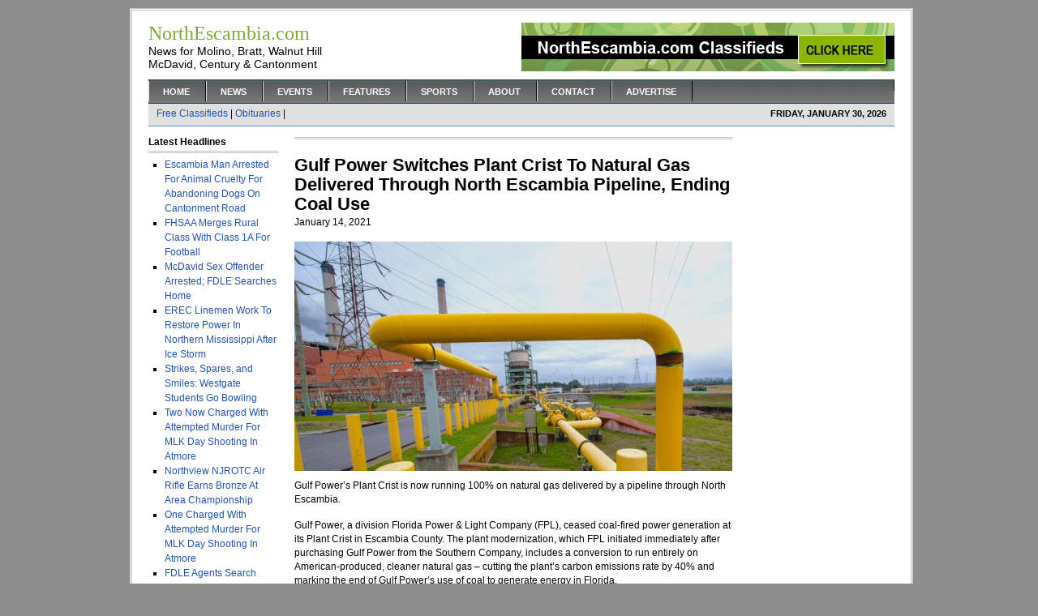

--- FILE ---
content_type: text/html; charset=UTF-8
request_url: http://www.northescambia.com/2021/01/gulf-power-switches-plant-crist-to-natural-gas-delivered-through-north-escambia-pipeline-ending-coal-use
body_size: 11643
content:
<!DOCTYPE html PUBLIC "-//W3C//DTD XHTML 1.0 Transitional//EN" "http://www.w3.org/TR/xhtml1/DTD/xhtml1-transitional.dtd">
<html xmlns="http://www.w3.org/1999/xhtml">
<head profile="http://gmpg.org/xfn/11">
<meta http-equiv="Content-Type" content="text/html; charset=UTF-8" />
<meta name="distribution" content="global" />
<meta name="description" content="Local online newspaper for North Escambia County Florida, Pensacola, Walnut Hill, Bratt, McDavid, Molino, Century, Cantonment, Atmore, Flomaton, News" />
<meta name="robots" content="follow, all" />
<meta property="og:image"  content="http://www.northescambia.com/wp-content/uploads/2020/11/plantcrist11.jpg" />
<meta name="language" content="en, sv" />
<meta http-equiv="X-UA-Compatible" content="IE=EmulateIE7" />
<title>  Gulf Power Switches Plant Crist To Natural Gas Delivered Through North Escambia Pipeline, Ending Coal Use : NorthEscambia.com</title>
<meta name="generator" content="WordPress 2.9.2" />
<!-- leave this for stats please -->

<link rel="Shortcut Icon" href="http://www.northescambia.com/wp-content/themes/northescambia/images/favicon.ico" type="image/x-icon" />
<link rel="alternate" type="application/rss+xml" title="RSS 2.0" href="http://www.northescambia.com/feed" />
<link rel="alternate" type="text/xml" title="RSS .92" href="http://www.northescambia.com/feed/rss" />
<link rel="alternate" type="application/atom+xml" title="Atom 0.3" href="http://www.northescambia.com/feed/atom" />
<link rel="pingback" href="http://www.northescambia.com/xmlrpc.php" />
	<link rel='archives' title='January 2026' href='http://www.northescambia.com/2026/01' />
	<link rel='archives' title='December 2025' href='http://www.northescambia.com/2025/12' />
	<link rel='archives' title='November 2025' href='http://www.northescambia.com/2025/11' />
	<link rel='archives' title='October 2025' href='http://www.northescambia.com/2025/10' />
	<link rel='archives' title='September 2025' href='http://www.northescambia.com/2025/09' />
	<link rel='archives' title='August 2025' href='http://www.northescambia.com/2025/08' />
	<link rel='archives' title='July 2025' href='http://www.northescambia.com/2025/07' />
	<link rel='archives' title='June 2025' href='http://www.northescambia.com/2025/06' />
	<link rel='archives' title='May 2025' href='http://www.northescambia.com/2025/05' />
	<link rel='archives' title='April 2025' href='http://www.northescambia.com/2025/04' />
	<link rel='archives' title='March 2025' href='http://www.northescambia.com/2025/03' />
	<link rel='archives' title='February 2025' href='http://www.northescambia.com/2025/02' />
	<link rel='archives' title='January 2025' href='http://www.northescambia.com/2025/01' />
	<link rel='archives' title='December 2024' href='http://www.northescambia.com/2024/12' />
	<link rel='archives' title='November 2024' href='http://www.northescambia.com/2024/11' />
	<link rel='archives' title='October 2024' href='http://www.northescambia.com/2024/10' />
	<link rel='archives' title='September 2024' href='http://www.northescambia.com/2024/09' />
	<link rel='archives' title='August 2024' href='http://www.northescambia.com/2024/08' />
	<link rel='archives' title='July 2024' href='http://www.northescambia.com/2024/07' />
	<link rel='archives' title='June 2024' href='http://www.northescambia.com/2024/06' />
	<link rel='archives' title='May 2024' href='http://www.northescambia.com/2024/05' />
	<link rel='archives' title='April 2024' href='http://www.northescambia.com/2024/04' />
	<link rel='archives' title='March 2024' href='http://www.northescambia.com/2024/03' />
	<link rel='archives' title='February 2024' href='http://www.northescambia.com/2024/02' />
	<link rel='archives' title='January 2024' href='http://www.northescambia.com/2024/01' />
	<link rel='archives' title='December 2023' href='http://www.northescambia.com/2023/12' />
	<link rel='archives' title='November 2023' href='http://www.northescambia.com/2023/11' />
	<link rel='archives' title='October 2023' href='http://www.northescambia.com/2023/10' />
	<link rel='archives' title='September 2023' href='http://www.northescambia.com/2023/09' />
	<link rel='archives' title='August 2023' href='http://www.northescambia.com/2023/08' />
	<link rel='archives' title='July 2023' href='http://www.northescambia.com/2023/07' />
	<link rel='archives' title='June 2023' href='http://www.northescambia.com/2023/06' />
	<link rel='archives' title='May 2023' href='http://www.northescambia.com/2023/05' />
	<link rel='archives' title='April 2023' href='http://www.northescambia.com/2023/04' />
	<link rel='archives' title='March 2023' href='http://www.northescambia.com/2023/03' />
	<link rel='archives' title='February 2023' href='http://www.northescambia.com/2023/02' />
	<link rel='archives' title='January 2023' href='http://www.northescambia.com/2023/01' />
	<link rel='archives' title='December 2022' href='http://www.northescambia.com/2022/12' />
	<link rel='archives' title='November 2022' href='http://www.northescambia.com/2022/11' />
	<link rel='archives' title='October 2022' href='http://www.northescambia.com/2022/10' />
	<link rel='archives' title='September 2022' href='http://www.northescambia.com/2022/09' />
	<link rel='archives' title='August 2022' href='http://www.northescambia.com/2022/08' />
	<link rel='archives' title='July 2022' href='http://www.northescambia.com/2022/07' />
	<link rel='archives' title='June 2022' href='http://www.northescambia.com/2022/06' />
	<link rel='archives' title='May 2022' href='http://www.northescambia.com/2022/05' />
	<link rel='archives' title='April 2022' href='http://www.northescambia.com/2022/04' />
	<link rel='archives' title='March 2022' href='http://www.northescambia.com/2022/03' />
	<link rel='archives' title='February 2022' href='http://www.northescambia.com/2022/02' />
	<link rel='archives' title='January 2022' href='http://www.northescambia.com/2022/01' />
	<link rel='archives' title='December 2021' href='http://www.northescambia.com/2021/12' />
	<link rel='archives' title='November 2021' href='http://www.northescambia.com/2021/11' />
	<link rel='archives' title='October 2021' href='http://www.northescambia.com/2021/10' />
	<link rel='archives' title='September 2021' href='http://www.northescambia.com/2021/09' />
	<link rel='archives' title='August 2021' href='http://www.northescambia.com/2021/08' />
	<link rel='archives' title='July 2021' href='http://www.northescambia.com/2021/07' />
	<link rel='archives' title='June 2021' href='http://www.northescambia.com/2021/06' />
	<link rel='archives' title='May 2021' href='http://www.northescambia.com/2021/05' />
	<link rel='archives' title='April 2021' href='http://www.northescambia.com/2021/04' />
	<link rel='archives' title='March 2021' href='http://www.northescambia.com/2021/03' />
	<link rel='archives' title='February 2021' href='http://www.northescambia.com/2021/02' />
	<link rel='archives' title='January 2021' href='http://www.northescambia.com/2021/01' />
	<link rel='archives' title='December 2020' href='http://www.northescambia.com/2020/12' />
	<link rel='archives' title='November 2020' href='http://www.northescambia.com/2020/11' />
	<link rel='archives' title='October 2020' href='http://www.northescambia.com/2020/10' />
	<link rel='archives' title='September 2020' href='http://www.northescambia.com/2020/09' />
	<link rel='archives' title='August 2020' href='http://www.northescambia.com/2020/08' />
	<link rel='archives' title='July 2020' href='http://www.northescambia.com/2020/07' />
	<link rel='archives' title='June 2020' href='http://www.northescambia.com/2020/06' />
	<link rel='archives' title='May 2020' href='http://www.northescambia.com/2020/05' />
	<link rel='archives' title='April 2020' href='http://www.northescambia.com/2020/04' />
	<link rel='archives' title='March 2020' href='http://www.northescambia.com/2020/03' />
	<link rel='archives' title='February 2020' href='http://www.northescambia.com/2020/02' />
	<link rel='archives' title='January 2020' href='http://www.northescambia.com/2020/01' />
	<link rel='archives' title='December 2019' href='http://www.northescambia.com/2019/12' />
	<link rel='archives' title='November 2019' href='http://www.northescambia.com/2019/11' />
	<link rel='archives' title='October 2019' href='http://www.northescambia.com/2019/10' />
	<link rel='archives' title='September 2019' href='http://www.northescambia.com/2019/09' />
	<link rel='archives' title='August 2019' href='http://www.northescambia.com/2019/08' />
	<link rel='archives' title='July 2019' href='http://www.northescambia.com/2019/07' />
	<link rel='archives' title='June 2019' href='http://www.northescambia.com/2019/06' />
	<link rel='archives' title='May 2019' href='http://www.northescambia.com/2019/05' />
	<link rel='archives' title='April 2019' href='http://www.northescambia.com/2019/04' />
	<link rel='archives' title='March 2019' href='http://www.northescambia.com/2019/03' />
	<link rel='archives' title='February 2019' href='http://www.northescambia.com/2019/02' />
	<link rel='archives' title='January 2019' href='http://www.northescambia.com/2019/01' />
	<link rel='archives' title='December 2018' href='http://www.northescambia.com/2018/12' />
	<link rel='archives' title='November 2018' href='http://www.northescambia.com/2018/11' />
	<link rel='archives' title='October 2018' href='http://www.northescambia.com/2018/10' />
	<link rel='archives' title='September 2018' href='http://www.northescambia.com/2018/09' />
	<link rel='archives' title='August 2018' href='http://www.northescambia.com/2018/08' />
	<link rel='archives' title='July 2018' href='http://www.northescambia.com/2018/07' />
	<link rel='archives' title='June 2018' href='http://www.northescambia.com/2018/06' />
	<link rel='archives' title='May 2018' href='http://www.northescambia.com/2018/05' />
	<link rel='archives' title='April 2018' href='http://www.northescambia.com/2018/04' />
	<link rel='archives' title='March 2018' href='http://www.northescambia.com/2018/03' />
	<link rel='archives' title='February 2018' href='http://www.northescambia.com/2018/02' />
	<link rel='archives' title='January 2018' href='http://www.northescambia.com/2018/01' />
	<link rel='archives' title='December 2017' href='http://www.northescambia.com/2017/12' />
	<link rel='archives' title='November 2017' href='http://www.northescambia.com/2017/11' />
	<link rel='archives' title='October 2017' href='http://www.northescambia.com/2017/10' />
	<link rel='archives' title='September 2017' href='http://www.northescambia.com/2017/09' />
	<link rel='archives' title='August 2017' href='http://www.northescambia.com/2017/08' />
	<link rel='archives' title='July 2017' href='http://www.northescambia.com/2017/07' />
	<link rel='archives' title='June 2017' href='http://www.northescambia.com/2017/06' />
	<link rel='archives' title='May 2017' href='http://www.northescambia.com/2017/05' />
	<link rel='archives' title='April 2017' href='http://www.northescambia.com/2017/04' />
	<link rel='archives' title='March 2017' href='http://www.northescambia.com/2017/03' />
	<link rel='archives' title='February 2017' href='http://www.northescambia.com/2017/02' />
	<link rel='archives' title='January 2017' href='http://www.northescambia.com/2017/01' />
	<link rel='archives' title='December 2016' href='http://www.northescambia.com/2016/12' />
	<link rel='archives' title='November 2016' href='http://www.northescambia.com/2016/11' />
	<link rel='archives' title='October 2016' href='http://www.northescambia.com/2016/10' />
	<link rel='archives' title='September 2016' href='http://www.northescambia.com/2016/09' />
	<link rel='archives' title='August 2016' href='http://www.northescambia.com/2016/08' />
	<link rel='archives' title='July 2016' href='http://www.northescambia.com/2016/07' />
	<link rel='archives' title='June 2016' href='http://www.northescambia.com/2016/06' />
	<link rel='archives' title='May 2016' href='http://www.northescambia.com/2016/05' />
	<link rel='archives' title='April 2016' href='http://www.northescambia.com/2016/04' />
	<link rel='archives' title='March 2016' href='http://www.northescambia.com/2016/03' />
	<link rel='archives' title='February 2016' href='http://www.northescambia.com/2016/02' />
	<link rel='archives' title='January 2016' href='http://www.northescambia.com/2016/01' />
	<link rel='archives' title='December 2015' href='http://www.northescambia.com/2015/12' />
	<link rel='archives' title='November 2015' href='http://www.northescambia.com/2015/11' />
	<link rel='archives' title='October 2015' href='http://www.northescambia.com/2015/10' />
	<link rel='archives' title='September 2015' href='http://www.northescambia.com/2015/09' />
	<link rel='archives' title='August 2015' href='http://www.northescambia.com/2015/08' />
	<link rel='archives' title='July 2015' href='http://www.northescambia.com/2015/07' />
	<link rel='archives' title='June 2015' href='http://www.northescambia.com/2015/06' />
	<link rel='archives' title='May 2015' href='http://www.northescambia.com/2015/05' />
	<link rel='archives' title='April 2015' href='http://www.northescambia.com/2015/04' />
	<link rel='archives' title='March 2015' href='http://www.northescambia.com/2015/03' />
	<link rel='archives' title='February 2015' href='http://www.northescambia.com/2015/02' />
	<link rel='archives' title='January 2015' href='http://www.northescambia.com/2015/01' />
	<link rel='archives' title='December 2014' href='http://www.northescambia.com/2014/12' />
	<link rel='archives' title='November 2014' href='http://www.northescambia.com/2014/11' />
	<link rel='archives' title='October 2014' href='http://www.northescambia.com/2014/10' />
	<link rel='archives' title='September 2014' href='http://www.northescambia.com/2014/09' />
	<link rel='archives' title='August 2014' href='http://www.northescambia.com/2014/08' />
	<link rel='archives' title='July 2014' href='http://www.northescambia.com/2014/07' />
	<link rel='archives' title='June 2014' href='http://www.northescambia.com/2014/06' />
	<link rel='archives' title='May 2014' href='http://www.northescambia.com/2014/05' />
	<link rel='archives' title='April 2014' href='http://www.northescambia.com/2014/04' />
	<link rel='archives' title='March 2014' href='http://www.northescambia.com/2014/03' />
	<link rel='archives' title='February 2014' href='http://www.northescambia.com/2014/02' />
	<link rel='archives' title='January 2014' href='http://www.northescambia.com/2014/01' />
	<link rel='archives' title='December 2013' href='http://www.northescambia.com/2013/12' />
	<link rel='archives' title='November 2013' href='http://www.northescambia.com/2013/11' />
	<link rel='archives' title='October 2013' href='http://www.northescambia.com/2013/10' />
	<link rel='archives' title='September 2013' href='http://www.northescambia.com/2013/09' />
	<link rel='archives' title='August 2013' href='http://www.northescambia.com/2013/08' />
	<link rel='archives' title='July 2013' href='http://www.northescambia.com/2013/07' />
	<link rel='archives' title='June 2013' href='http://www.northescambia.com/2013/06' />
	<link rel='archives' title='May 2013' href='http://www.northescambia.com/2013/05' />
	<link rel='archives' title='April 2013' href='http://www.northescambia.com/2013/04' />
	<link rel='archives' title='March 2013' href='http://www.northescambia.com/2013/03' />
	<link rel='archives' title='February 2013' href='http://www.northescambia.com/2013/02' />
	<link rel='archives' title='January 2013' href='http://www.northescambia.com/2013/01' />
	<link rel='archives' title='December 2012' href='http://www.northescambia.com/2012/12' />
	<link rel='archives' title='November 2012' href='http://www.northescambia.com/2012/11' />
	<link rel='archives' title='October 2012' href='http://www.northescambia.com/2012/10' />
	<link rel='archives' title='September 2012' href='http://www.northescambia.com/2012/09' />
	<link rel='archives' title='August 2012' href='http://www.northescambia.com/2012/08' />
	<link rel='archives' title='July 2012' href='http://www.northescambia.com/2012/07' />
	<link rel='archives' title='June 2012' href='http://www.northescambia.com/2012/06' />
	<link rel='archives' title='May 2012' href='http://www.northescambia.com/2012/05' />
	<link rel='archives' title='April 2012' href='http://www.northescambia.com/2012/04' />
	<link rel='archives' title='March 2012' href='http://www.northescambia.com/2012/03' />
	<link rel='archives' title='February 2012' href='http://www.northescambia.com/2012/02' />
	<link rel='archives' title='January 2012' href='http://www.northescambia.com/2012/01' />
	<link rel='archives' title='December 2011' href='http://www.northescambia.com/2011/12' />
	<link rel='archives' title='November 2011' href='http://www.northescambia.com/2011/11' />
	<link rel='archives' title='October 2011' href='http://www.northescambia.com/2011/10' />
	<link rel='archives' title='September 2011' href='http://www.northescambia.com/2011/09' />
	<link rel='archives' title='August 2011' href='http://www.northescambia.com/2011/08' />
	<link rel='archives' title='July 2011' href='http://www.northescambia.com/2011/07' />
	<link rel='archives' title='June 2011' href='http://www.northescambia.com/2011/06' />
	<link rel='archives' title='May 2011' href='http://www.northescambia.com/2011/05' />
	<link rel='archives' title='April 2011' href='http://www.northescambia.com/2011/04' />
	<link rel='archives' title='March 2011' href='http://www.northescambia.com/2011/03' />
	<link rel='archives' title='February 2011' href='http://www.northescambia.com/2011/02' />
	<link rel='archives' title='January 2011' href='http://www.northescambia.com/2011/01' />
	<link rel='archives' title='December 2010' href='http://www.northescambia.com/2010/12' />
	<link rel='archives' title='November 2010' href='http://www.northescambia.com/2010/11' />
	<link rel='archives' title='October 2010' href='http://www.northescambia.com/2010/10' />
	<link rel='archives' title='September 2010' href='http://www.northescambia.com/2010/09' />
	<link rel='archives' title='August 2010' href='http://www.northescambia.com/2010/08' />
	<link rel='archives' title='July 2010' href='http://www.northescambia.com/2010/07' />
	<link rel='archives' title='June 2010' href='http://www.northescambia.com/2010/06' />
	<link rel='archives' title='May 2010' href='http://www.northescambia.com/2010/05' />
	<link rel='archives' title='April 2010' href='http://www.northescambia.com/2010/04' />
	<link rel='archives' title='March 2010' href='http://www.northescambia.com/2010/03' />
	<link rel='archives' title='February 2010' href='http://www.northescambia.com/2010/02' />
	<link rel='archives' title='January 2010' href='http://www.northescambia.com/2010/01' />
	<link rel='archives' title='December 2009' href='http://www.northescambia.com/2009/12' />
	<link rel='archives' title='November 2009' href='http://www.northescambia.com/2009/11' />
	<link rel='archives' title='October 2009' href='http://www.northescambia.com/2009/10' />
	<link rel='archives' title='September 2009' href='http://www.northescambia.com/2009/09' />
	<link rel='archives' title='August 2009' href='http://www.northescambia.com/2009/08' />
	<link rel='archives' title='July 2009' href='http://www.northescambia.com/2009/07' />
	<link rel='archives' title='June 2009' href='http://www.northescambia.com/2009/06' />
	<link rel='archives' title='May 2009' href='http://www.northescambia.com/2009/05' />
	<link rel='archives' title='April 2009' href='http://www.northescambia.com/2009/04' />
	<link rel='archives' title='March 2009' href='http://www.northescambia.com/2009/03' />
	<link rel='archives' title='February 2009' href='http://www.northescambia.com/2009/02' />
	<link rel='archives' title='January 2009' href='http://www.northescambia.com/2009/01' />
	<link rel='archives' title='December 2008' href='http://www.northescambia.com/2008/12' />
	<link rel='archives' title='November 2008' href='http://www.northescambia.com/2008/11' />
	<link rel='archives' title='October 2008' href='http://www.northescambia.com/2008/10' />
	<link rel='archives' title='September 2008' href='http://www.northescambia.com/2008/09' />
	<link rel='archives' title='August 2008' href='http://www.northescambia.com/2008/08' />
	<link rel='archives' title='July 2008' href='http://www.northescambia.com/2008/07' />
	<link rel='archives' title='June 2008' href='http://www.northescambia.com/2008/06' />
	<link rel='archives' title='May 2008' href='http://www.northescambia.com/2008/05' />
	<link rel='archives' title='April 2008' href='http://www.northescambia.com/2008/04' />
	<link rel='archives' title='March 2008' href='http://www.northescambia.com/2008/03' />
	<link rel='archives' title='February 2008' href='http://www.northescambia.com/2008/02' />
	<link rel='archives' title='January 2008' href='http://www.northescambia.com/2008/01' />
	<link rel='archives' title='December 2007' href='http://www.northescambia.com/2007/12' />
	<link rel='archives' title='November 2007' href='http://www.northescambia.com/2007/11' />
	<link rel='archives' title='August 18' href='http://www.northescambia.com/18/08' />
	<link rel='archives' title='April 18' href='http://www.northescambia.com/18/04' />
<link rel="alternate" type="application/rss+xml" title="NorthEscambia.com &raquo; Gulf Power Switches Plant Crist To Natural Gas Delivered Through North Escambia Pipeline, Ending Coal Use Comments Feed" href="http://www.northescambia.com/2021/01/gulf-power-switches-plant-crist-to-natural-gas-delivered-through-north-escambia-pipeline-ending-coal-use/feed" />
<link rel="EditURI" type="application/rsd+xml" title="RSD" href="http://www.northescambia.com/xmlrpc.php?rsd" />
<link rel="wlwmanifest" type="application/wlwmanifest+xml" href="http://www.northescambia.com/wp-includes/wlwmanifest.xml" /> 
<link rel='index' title='NorthEscambia.com' href='http://www.northescambia.com' />
<link rel='start' title='Hundreds Attend Bratt  Fall Carnival' href='http://www.northescambia.com/2007/11/news-headline-here' />
<link rel='prev' title='Sunny, About 60 For Thursday Afternoon' href='http://www.northescambia.com/2021/01/sunny-about-60-for-thursday-afternoon' />
<link rel='next' title='Escambia County, State Graduation Rates Move Upward' href='http://www.northescambia.com/2021/01/escambia-county-state-graduation-rates-move-upward' />
<meta name="generator" content="WordPress 2.9.2" />
<link rel='canonical' href='http://www.northescambia.com/2021/01/gulf-power-switches-plant-crist-to-natural-gas-delivered-through-north-escambia-pipeline-ending-coal-use' />
<style type="text/css">.g2_column {width: 738px;margin: 0px 1px 0px 12px;}</style>
<script language="javascript" type="text/javascript" src="http://www.northescambia.com/wp-content/plugins/wpg2/js/dtree.js"></script>
<link rel="stylesheet" type="text/css" href="http://www.northescambia.com/gallery2/main.php?g2_view=imageframe.CSS&amp;g2_frames=None"/>
<link rel="stylesheet" type="text/css" media="screen" href="http://www.northescambia.com/wp-content/themes/northescambia/wpg2.css"/>
<style type="text/css" media="screen">
<!-- @import url( http://www.northescambia.com/wp-content/themes/northescambia/style.css ); -->
</style>
</head>

<body>


<div id="wrap">

<div id="header">

        <div class="headerleft">
                <h1><a href="http://www.northescambia.com/"><h7>NorthEscambia.com</a></h1>
News for Molino, Bratt, Walnut Hill <BR>McDavid, Century & Cantonment
        </div>
	
	<div class="headerright">
		<img style="vertical-align:top" src="http://www.northescambia.com/wp-content/themes/northescambia/images/130x60.jpg">&nbsp;&nbsp;&nbsp;<a href="http://www.northescambia.com/?page_id=2474"><img style="vertical-align:middle" src="http://www.northescambia.com/wp-content/uploads/2009/12/classfront.jpg" border="0"></A>
	</div>

</div>

<div id="navbar">

	<div id="navbarleft">
		<ul>
			<li><a href="http://www.northescambia.com">Home</a></li>
			<li class="page_item page-item-357"><a href="http://www.northescambia.com/page_blog-php-2" title="News">News</a></li>
<li class="page_item page-item-1017"><a href="http://www.northescambia.com/events" title="Events">Events</a></li>
<li class="page_item page-item-355"><a href="http://www.northescambia.com/page_blog-php-3" title="Features">Features</a></li>
<li class="page_item page-item-240"><a href="http://www.northescambia.com/page_blog-php" title="Sports">Sports</a></li>
<li class="page_item page-item-2"><a href="http://www.northescambia.com/about" title="About">About</a></li>
<li class="page_item page-item-358"><a href="http://www.northescambia.com/page_blog-php-4" title="Contact">Contact</a></li>
<li class="page_item page-item-197"><a href="http://www.northescambia.com/advertise" title="Advertise">Advertise</a></li>
		</ul>
	</div>
	
	<div id="navbarright">
	</div>
	
</div>

<div id="subnav">

	<div id="subnavleft">
<a href="http://www.northescambia.com/?page_id=2474">Free Classifieds</A>&nbsp;|&nbsp;<a href="http://www.northescambia.com/?page_id=9086">Obituaries</A> |
	</div>
	<div id="subnavright">
		<script src="http://www.northescambia.com/wp-content/themes/northescambia/javascript/date.js" type="text/javascript"></script>
	</div>
</div>

<div id="content">

<!-- begin l_sidebar -->

<div id="l_sidebar">
	
		
	<h2>Latest Headlines</h2>
<!--		<ul>
				<li><a href='http://www.northescambia.com/2026/01/escambia-man-arrested-for-animal-cruelty-for-abandoning-dogs-on-cantonment-road' title='Escambia Man Arrested For Animal Cruelty For Abandoning Dogs On Cantonment Road'>Escambia Man Arrested For Animal Cruelty For Abandoning Dogs On Cantonment Road</a></li>
	<li><a href='http://www.northescambia.com/2026/01/fhsaa-merges-rural-class-and-class-1a-for-football' title='FHSAA Merges Rural Class With Class 1A For Football'>FHSAA Merges Rural Class With Class 1A For Football</a></li>
	<li><a href='http://www.northescambia.com/2026/01/escambia-man-sentenced-on-federal-firearm-charge' title='Escambia Man Sentenced On Federal Firearm Charge'>Escambia Man Sentenced On Federal Firearm Charge</a></li>
	<li><a href='http://www.northescambia.com/2026/01/extreme-cold-warning-for-the-weekend' title='Extreme Cold Warning For The Weekend'>Extreme Cold Warning For The Weekend</a></li>
	<li><a href='http://www.northescambia.com/2026/01/manny-diaz-jr-confirmed-as-uwf-president' title='Manny Diaz Jr. Confirmed As UWF President'>Manny Diaz Jr. Confirmed As UWF President</a></li>
	<li><a href='http://www.northescambia.com/2026/01/tate-high-ffas-maegan-coleman-places-first-in-district-public-speaking' title='Tate High FFA&#8217;s Maegan Coleman Places First In District Public Speaking'>Tate High FFA&#8217;s Maegan Coleman Places First In District Public Speaking</a></li>
	<li><a href='http://www.northescambia.com/2026/01/northview-baseball-to-hold-garnet-vs-gold-intrasquad-game-today' title='Northview Baseball To Hold Garnet Vs. Gold Intrasquad Game Today'>Northview Baseball To Hold Garnet Vs. Gold Intrasquad Game Today</a></li>
	<li><a href='http://www.northescambia.com/2026/01/extension-service-free-gardening-class-at-the-molino-library' title='Extension Service Free Gardening Class At The Molino Library'>Extension Service Free Gardening Class At The Molino Library</a></li>
	<li><a href='http://www.northescambia.com/2026/01/mcdavid-sex-offender-arrested-fdle-searches-home' title='McDavid Sex Offender Arrested; FDLE Searches Home'>McDavid Sex Offender Arrested; FDLE Searches Home</a></li>
	<li><a href='http://www.northescambia.com/2026/01/erec-linemen-work-to-restore-power-in-northern-mississippi-after-ice-storm' title='EREC Linemen Work To Restore Power In Northern Mississippi After Ice Storm'>EREC Linemen Work To Restore Power In Northern Mississippi After Ice Storm</a></li>
		</ul>
-->

<ul>
<li><a href="http://www.northescambia.com/2026/01/escambia-man-arrested-for-animal-cruelty-for-abandoning-dogs-on-cantonment-road" rel="bookmark">Escambia Man Arrested For Animal Cruelty For Abandoning Dogs On Cantonment Road</a>
                        <li><a href="http://www.northescambia.com/2026/01/fhsaa-merges-rural-class-and-class-1a-for-football" rel="bookmark">FHSAA Merges Rural Class With Class 1A For Football</a>
                        <li><a href="http://www.northescambia.com/2026/01/mcdavid-sex-offender-arrested-fdle-searches-home" rel="bookmark">McDavid Sex Offender Arrested; FDLE Searches Home</a>
                        <li><a href="http://www.northescambia.com/2026/01/erec-linemen-work-to-restore-power-in-northern-mississippi-after-ice-storm" rel="bookmark">EREC Linemen Work To Restore Power In Northern Mississippi After Ice Storm</a>
                        <li><a href="http://www.northescambia.com/2026/01/strikes-spares-and-smiles-westgate-students-go-bowling" rel="bookmark">Strikes, Spares, and Smiles: Westgate Students Go Bowling</a>
                        <li><a href="http://www.northescambia.com/2026/01/two-now-charged-with-attempted-murder-for-mlk-day-shooting-in-atmore" rel="bookmark">Two Now Charged With Attempted Murder For MLK Day Shooting In Atmore</a>
                        <li><a href="http://www.northescambia.com/2026/01/northview-njrotc-air-rifle-earns-bronze-at-area-championship" rel="bookmark">Northview NJROTC Air Rifle Earns Bronze At Area Championship</a>
                        <li><a href="http://www.northescambia.com/2026/01/one-charged-with-attempted-murder-for-mlk-day-shooting-in-atmore" rel="bookmark">One Charged With Attempted Murder For MLK Day Shooting In Atmore</a>
                        <li><a href="http://www.northescambia.com/2026/01/fdle-agents-search-mcdavid-home" rel="bookmark">FDLE Agents Search McDavid Home</a>
                        <li><a href="http://www.northescambia.com/2026/01/six-months-later-walnut-hill-post-office-remains-closed-over-issues-with-usps" rel="bookmark">Six Months Later, Walnut Hill Post Office Remains Closed Over Issues With USPS</a>
                        </ul>

<img src="http://www.northescambia.com/wp-content/uploads/2009/07/thispot.jpg"><BR><BR>
<img src="http://www.northescambia.com/wp-content/uploads/2009/07/thispot.jpg"><BR><BR>
<img src="http://www.northescambia.com/wp-content/uploads/2009/07/thispot.jpg"><BR><BR>

	
<!--	<h2>Sections</h2>
		<ul>
				<li class="cat-item cat-item-35"><a href="http://www.northescambia.com/category/archive" title="View all posts filed under Archive">Archive</a>
</li>
	<li class="cat-item cat-item-36"><a href="http://www.northescambia.com/category/blog" title="View all posts filed under Blog">Blog</a>
</li>
	<li class="cat-item cat-item-24"><a href="http://www.northescambia.com/category/business" title="View all posts filed under Business">Business</a>
</li>
	<li class="cat-item cat-item-37"><a href="http://www.northescambia.com/category/education" title="View all posts filed under Education">Education</a>
</li>
	<li class="cat-item cat-item-43"><a href="http://www.northescambia.com/category/events" title="View all posts filed under Events">Events</a>
</li>
	<li class="cat-item cat-item-53"><a href="http://www.northescambia.com/category/expiring" title="View all posts filed under Expiring">Expiring</a>
</li>
	<li class="cat-item cat-item-23"><a href="http://www.northescambia.com/category/faith" title="View all posts filed under Faith">Faith</a>
</li>
	<li class="cat-item cat-item-39"><a href="http://www.northescambia.com/category/feature-top-story" title="View all posts filed under FEATURE TOP STORY">FEATURE TOP STORY</a>
</li>
	<li class="cat-item cat-item-38"><a href="http://www.northescambia.com/category/features" title="View all posts filed under Features">Features</a>
</li>
	<li class="cat-item cat-item-40"><a href="http://www.northescambia.com/category/middle-feature" title="View all posts filed under FRONT FEATURE">FRONT FEATURE</a>
</li>
	<li class="cat-item cat-item-45"><a href="http://www.northescambia.com/category/front-top" title="View all posts filed under FRONT TOP">FRONT TOP</a>
</li>
	<li class="cat-item cat-item-1"><a href="http://www.northescambia.com/category/general" title="View all posts filed under General">General</a>
</li>
	<li class="cat-item cat-item-34"><a href="http://www.northescambia.com/category/second-story" title="View all posts filed under MORE TOP STORIES">MORE TOP STORIES</a>
</li>
	<li class="cat-item cat-item-9"><a href="http://www.northescambia.com/category/news" title="View all posts filed under News">News</a>
</li>
	<li class="cat-item cat-item-51"><a href="http://www.northescambia.com/category/obituaries" title="View all posts filed under Obituaries">Obituaries</a>
</li>
	<li class="cat-item cat-item-52"><a href="http://www.northescambia.com/category/obituaries-archived" title="View all posts filed under Obituaries &#8211; Archived">Obituaries &#8211; Archived</a>
</li>
	<li class="cat-item cat-item-41"><a href="http://www.northescambia.com/category/pre-write" title="View all posts filed under PRE-WRITE">PRE-WRITE</a>
</li>
	<li class="cat-item cat-item-29"><a href="http://www.northescambia.com/category/sports" title="View all posts filed under Sports">Sports</a>
</li>
	<li class="cat-item cat-item-46"><a href="http://www.northescambia.com/category/top-sports" title="View all posts filed under TOP sports">TOP sports</a>
</li>
	<li class="cat-item cat-item-33"><a href="http://www.northescambia.com/category/top-story" title="View all posts filed under TOP STORIES">TOP STORIES</a>
</li>
	<li class="cat-item cat-item-44"><a href="http://www.northescambia.com/category/video-pages" title="View all posts filed under Video Pages">Video Pages</a>
</li>
		</ul>
	
	<h2>Archives</h2>
		<ul>
				<li><a href='http://www.northescambia.com/2026/01' title='January 2026'>January 2026</a></li>
	<li><a href='http://www.northescambia.com/2025/12' title='December 2025'>December 2025</a></li>
	<li><a href='http://www.northescambia.com/2025/11' title='November 2025'>November 2025</a></li>
	<li><a href='http://www.northescambia.com/2025/10' title='October 2025'>October 2025</a></li>
	<li><a href='http://www.northescambia.com/2025/09' title='September 2025'>September 2025</a></li>
	<li><a href='http://www.northescambia.com/2025/08' title='August 2025'>August 2025</a></li>
	<li><a href='http://www.northescambia.com/2025/07' title='July 2025'>July 2025</a></li>
	<li><a href='http://www.northescambia.com/2025/06' title='June 2025'>June 2025</a></li>
	<li><a href='http://www.northescambia.com/2025/05' title='May 2025'>May 2025</a></li>
	<li><a href='http://www.northescambia.com/2025/04' title='April 2025'>April 2025</a></li>
	<li><a href='http://www.northescambia.com/2025/03' title='March 2025'>March 2025</a></li>
	<li><a href='http://www.northescambia.com/2025/02' title='February 2025'>February 2025</a></li>
	<li><a href='http://www.northescambia.com/2025/01' title='January 2025'>January 2025</a></li>
	<li><a href='http://www.northescambia.com/2024/12' title='December 2024'>December 2024</a></li>
	<li><a href='http://www.northescambia.com/2024/11' title='November 2024'>November 2024</a></li>
	<li><a href='http://www.northescambia.com/2024/10' title='October 2024'>October 2024</a></li>
	<li><a href='http://www.northescambia.com/2024/09' title='September 2024'>September 2024</a></li>
	<li><a href='http://www.northescambia.com/2024/08' title='August 2024'>August 2024</a></li>
	<li><a href='http://www.northescambia.com/2024/07' title='July 2024'>July 2024</a></li>
	<li><a href='http://www.northescambia.com/2024/06' title='June 2024'>June 2024</a></li>
	<li><a href='http://www.northescambia.com/2024/05' title='May 2024'>May 2024</a></li>
	<li><a href='http://www.northescambia.com/2024/04' title='April 2024'>April 2024</a></li>
	<li><a href='http://www.northescambia.com/2024/03' title='March 2024'>March 2024</a></li>
	<li><a href='http://www.northescambia.com/2024/02' title='February 2024'>February 2024</a></li>
	<li><a href='http://www.northescambia.com/2024/01' title='January 2024'>January 2024</a></li>
	<li><a href='http://www.northescambia.com/2023/12' title='December 2023'>December 2023</a></li>
	<li><a href='http://www.northescambia.com/2023/11' title='November 2023'>November 2023</a></li>
	<li><a href='http://www.northescambia.com/2023/10' title='October 2023'>October 2023</a></li>
	<li><a href='http://www.northescambia.com/2023/09' title='September 2023'>September 2023</a></li>
	<li><a href='http://www.northescambia.com/2023/08' title='August 2023'>August 2023</a></li>
	<li><a href='http://www.northescambia.com/2023/07' title='July 2023'>July 2023</a></li>
	<li><a href='http://www.northescambia.com/2023/06' title='June 2023'>June 2023</a></li>
	<li><a href='http://www.northescambia.com/2023/05' title='May 2023'>May 2023</a></li>
	<li><a href='http://www.northescambia.com/2023/04' title='April 2023'>April 2023</a></li>
	<li><a href='http://www.northescambia.com/2023/03' title='March 2023'>March 2023</a></li>
	<li><a href='http://www.northescambia.com/2023/02' title='February 2023'>February 2023</a></li>
	<li><a href='http://www.northescambia.com/2023/01' title='January 2023'>January 2023</a></li>
	<li><a href='http://www.northescambia.com/2022/12' title='December 2022'>December 2022</a></li>
	<li><a href='http://www.northescambia.com/2022/11' title='November 2022'>November 2022</a></li>
	<li><a href='http://www.northescambia.com/2022/10' title='October 2022'>October 2022</a></li>
	<li><a href='http://www.northescambia.com/2022/09' title='September 2022'>September 2022</a></li>
	<li><a href='http://www.northescambia.com/2022/08' title='August 2022'>August 2022</a></li>
	<li><a href='http://www.northescambia.com/2022/07' title='July 2022'>July 2022</a></li>
	<li><a href='http://www.northescambia.com/2022/06' title='June 2022'>June 2022</a></li>
	<li><a href='http://www.northescambia.com/2022/05' title='May 2022'>May 2022</a></li>
	<li><a href='http://www.northescambia.com/2022/04' title='April 2022'>April 2022</a></li>
	<li><a href='http://www.northescambia.com/2022/03' title='March 2022'>March 2022</a></li>
	<li><a href='http://www.northescambia.com/2022/02' title='February 2022'>February 2022</a></li>
	<li><a href='http://www.northescambia.com/2022/01' title='January 2022'>January 2022</a></li>
	<li><a href='http://www.northescambia.com/2021/12' title='December 2021'>December 2021</a></li>
	<li><a href='http://www.northescambia.com/2021/11' title='November 2021'>November 2021</a></li>
	<li><a href='http://www.northescambia.com/2021/10' title='October 2021'>October 2021</a></li>
	<li><a href='http://www.northescambia.com/2021/09' title='September 2021'>September 2021</a></li>
	<li><a href='http://www.northescambia.com/2021/08' title='August 2021'>August 2021</a></li>
	<li><a href='http://www.northescambia.com/2021/07' title='July 2021'>July 2021</a></li>
	<li><a href='http://www.northescambia.com/2021/06' title='June 2021'>June 2021</a></li>
	<li><a href='http://www.northescambia.com/2021/05' title='May 2021'>May 2021</a></li>
	<li><a href='http://www.northescambia.com/2021/04' title='April 2021'>April 2021</a></li>
	<li><a href='http://www.northescambia.com/2021/03' title='March 2021'>March 2021</a></li>
	<li><a href='http://www.northescambia.com/2021/02' title='February 2021'>February 2021</a></li>
	<li><a href='http://www.northescambia.com/2021/01' title='January 2021'>January 2021</a></li>
	<li><a href='http://www.northescambia.com/2020/12' title='December 2020'>December 2020</a></li>
	<li><a href='http://www.northescambia.com/2020/11' title='November 2020'>November 2020</a></li>
	<li><a href='http://www.northescambia.com/2020/10' title='October 2020'>October 2020</a></li>
	<li><a href='http://www.northescambia.com/2020/09' title='September 2020'>September 2020</a></li>
	<li><a href='http://www.northescambia.com/2020/08' title='August 2020'>August 2020</a></li>
	<li><a href='http://www.northescambia.com/2020/07' title='July 2020'>July 2020</a></li>
	<li><a href='http://www.northescambia.com/2020/06' title='June 2020'>June 2020</a></li>
	<li><a href='http://www.northescambia.com/2020/05' title='May 2020'>May 2020</a></li>
	<li><a href='http://www.northescambia.com/2020/04' title='April 2020'>April 2020</a></li>
	<li><a href='http://www.northescambia.com/2020/03' title='March 2020'>March 2020</a></li>
	<li><a href='http://www.northescambia.com/2020/02' title='February 2020'>February 2020</a></li>
	<li><a href='http://www.northescambia.com/2020/01' title='January 2020'>January 2020</a></li>
	<li><a href='http://www.northescambia.com/2019/12' title='December 2019'>December 2019</a></li>
	<li><a href='http://www.northescambia.com/2019/11' title='November 2019'>November 2019</a></li>
	<li><a href='http://www.northescambia.com/2019/10' title='October 2019'>October 2019</a></li>
	<li><a href='http://www.northescambia.com/2019/09' title='September 2019'>September 2019</a></li>
	<li><a href='http://www.northescambia.com/2019/08' title='August 2019'>August 2019</a></li>
	<li><a href='http://www.northescambia.com/2019/07' title='July 2019'>July 2019</a></li>
	<li><a href='http://www.northescambia.com/2019/06' title='June 2019'>June 2019</a></li>
	<li><a href='http://www.northescambia.com/2019/05' title='May 2019'>May 2019</a></li>
	<li><a href='http://www.northescambia.com/2019/04' title='April 2019'>April 2019</a></li>
	<li><a href='http://www.northescambia.com/2019/03' title='March 2019'>March 2019</a></li>
	<li><a href='http://www.northescambia.com/2019/02' title='February 2019'>February 2019</a></li>
	<li><a href='http://www.northescambia.com/2019/01' title='January 2019'>January 2019</a></li>
	<li><a href='http://www.northescambia.com/2018/12' title='December 2018'>December 2018</a></li>
	<li><a href='http://www.northescambia.com/2018/11' title='November 2018'>November 2018</a></li>
	<li><a href='http://www.northescambia.com/2018/10' title='October 2018'>October 2018</a></li>
	<li><a href='http://www.northescambia.com/2018/09' title='September 2018'>September 2018</a></li>
	<li><a href='http://www.northescambia.com/2018/08' title='August 2018'>August 2018</a></li>
	<li><a href='http://www.northescambia.com/2018/07' title='July 2018'>July 2018</a></li>
	<li><a href='http://www.northescambia.com/2018/06' title='June 2018'>June 2018</a></li>
	<li><a href='http://www.northescambia.com/2018/05' title='May 2018'>May 2018</a></li>
	<li><a href='http://www.northescambia.com/2018/04' title='April 2018'>April 2018</a></li>
	<li><a href='http://www.northescambia.com/2018/03' title='March 2018'>March 2018</a></li>
	<li><a href='http://www.northescambia.com/2018/02' title='February 2018'>February 2018</a></li>
	<li><a href='http://www.northescambia.com/2018/01' title='January 2018'>January 2018</a></li>
	<li><a href='http://www.northescambia.com/2017/12' title='December 2017'>December 2017</a></li>
	<li><a href='http://www.northescambia.com/2017/11' title='November 2017'>November 2017</a></li>
	<li><a href='http://www.northescambia.com/2017/10' title='October 2017'>October 2017</a></li>
	<li><a href='http://www.northescambia.com/2017/09' title='September 2017'>September 2017</a></li>
	<li><a href='http://www.northescambia.com/2017/08' title='August 2017'>August 2017</a></li>
	<li><a href='http://www.northescambia.com/2017/07' title='July 2017'>July 2017</a></li>
	<li><a href='http://www.northescambia.com/2017/06' title='June 2017'>June 2017</a></li>
	<li><a href='http://www.northescambia.com/2017/05' title='May 2017'>May 2017</a></li>
	<li><a href='http://www.northescambia.com/2017/04' title='April 2017'>April 2017</a></li>
	<li><a href='http://www.northescambia.com/2017/03' title='March 2017'>March 2017</a></li>
	<li><a href='http://www.northescambia.com/2017/02' title='February 2017'>February 2017</a></li>
	<li><a href='http://www.northescambia.com/2017/01' title='January 2017'>January 2017</a></li>
	<li><a href='http://www.northescambia.com/2016/12' title='December 2016'>December 2016</a></li>
	<li><a href='http://www.northescambia.com/2016/11' title='November 2016'>November 2016</a></li>
	<li><a href='http://www.northescambia.com/2016/10' title='October 2016'>October 2016</a></li>
	<li><a href='http://www.northescambia.com/2016/09' title='September 2016'>September 2016</a></li>
	<li><a href='http://www.northescambia.com/2016/08' title='August 2016'>August 2016</a></li>
	<li><a href='http://www.northescambia.com/2016/07' title='July 2016'>July 2016</a></li>
	<li><a href='http://www.northescambia.com/2016/06' title='June 2016'>June 2016</a></li>
	<li><a href='http://www.northescambia.com/2016/05' title='May 2016'>May 2016</a></li>
	<li><a href='http://www.northescambia.com/2016/04' title='April 2016'>April 2016</a></li>
	<li><a href='http://www.northescambia.com/2016/03' title='March 2016'>March 2016</a></li>
	<li><a href='http://www.northescambia.com/2016/02' title='February 2016'>February 2016</a></li>
	<li><a href='http://www.northescambia.com/2016/01' title='January 2016'>January 2016</a></li>
	<li><a href='http://www.northescambia.com/2015/12' title='December 2015'>December 2015</a></li>
	<li><a href='http://www.northescambia.com/2015/11' title='November 2015'>November 2015</a></li>
	<li><a href='http://www.northescambia.com/2015/10' title='October 2015'>October 2015</a></li>
	<li><a href='http://www.northescambia.com/2015/09' title='September 2015'>September 2015</a></li>
	<li><a href='http://www.northescambia.com/2015/08' title='August 2015'>August 2015</a></li>
	<li><a href='http://www.northescambia.com/2015/07' title='July 2015'>July 2015</a></li>
	<li><a href='http://www.northescambia.com/2015/06' title='June 2015'>June 2015</a></li>
	<li><a href='http://www.northescambia.com/2015/05' title='May 2015'>May 2015</a></li>
	<li><a href='http://www.northescambia.com/2015/04' title='April 2015'>April 2015</a></li>
	<li><a href='http://www.northescambia.com/2015/03' title='March 2015'>March 2015</a></li>
	<li><a href='http://www.northescambia.com/2015/02' title='February 2015'>February 2015</a></li>
	<li><a href='http://www.northescambia.com/2015/01' title='January 2015'>January 2015</a></li>
	<li><a href='http://www.northescambia.com/2014/12' title='December 2014'>December 2014</a></li>
	<li><a href='http://www.northescambia.com/2014/11' title='November 2014'>November 2014</a></li>
	<li><a href='http://www.northescambia.com/2014/10' title='October 2014'>October 2014</a></li>
	<li><a href='http://www.northescambia.com/2014/09' title='September 2014'>September 2014</a></li>
	<li><a href='http://www.northescambia.com/2014/08' title='August 2014'>August 2014</a></li>
	<li><a href='http://www.northescambia.com/2014/07' title='July 2014'>July 2014</a></li>
	<li><a href='http://www.northescambia.com/2014/06' title='June 2014'>June 2014</a></li>
	<li><a href='http://www.northescambia.com/2014/05' title='May 2014'>May 2014</a></li>
	<li><a href='http://www.northescambia.com/2014/04' title='April 2014'>April 2014</a></li>
	<li><a href='http://www.northescambia.com/2014/03' title='March 2014'>March 2014</a></li>
	<li><a href='http://www.northescambia.com/2014/02' title='February 2014'>February 2014</a></li>
	<li><a href='http://www.northescambia.com/2014/01' title='January 2014'>January 2014</a></li>
	<li><a href='http://www.northescambia.com/2013/12' title='December 2013'>December 2013</a></li>
	<li><a href='http://www.northescambia.com/2013/11' title='November 2013'>November 2013</a></li>
	<li><a href='http://www.northescambia.com/2013/10' title='October 2013'>October 2013</a></li>
	<li><a href='http://www.northescambia.com/2013/09' title='September 2013'>September 2013</a></li>
	<li><a href='http://www.northescambia.com/2013/08' title='August 2013'>August 2013</a></li>
	<li><a href='http://www.northescambia.com/2013/07' title='July 2013'>July 2013</a></li>
	<li><a href='http://www.northescambia.com/2013/06' title='June 2013'>June 2013</a></li>
	<li><a href='http://www.northescambia.com/2013/05' title='May 2013'>May 2013</a></li>
	<li><a href='http://www.northescambia.com/2013/04' title='April 2013'>April 2013</a></li>
	<li><a href='http://www.northescambia.com/2013/03' title='March 2013'>March 2013</a></li>
	<li><a href='http://www.northescambia.com/2013/02' title='February 2013'>February 2013</a></li>
	<li><a href='http://www.northescambia.com/2013/01' title='January 2013'>January 2013</a></li>
	<li><a href='http://www.northescambia.com/2012/12' title='December 2012'>December 2012</a></li>
	<li><a href='http://www.northescambia.com/2012/11' title='November 2012'>November 2012</a></li>
	<li><a href='http://www.northescambia.com/2012/10' title='October 2012'>October 2012</a></li>
	<li><a href='http://www.northescambia.com/2012/09' title='September 2012'>September 2012</a></li>
	<li><a href='http://www.northescambia.com/2012/08' title='August 2012'>August 2012</a></li>
	<li><a href='http://www.northescambia.com/2012/07' title='July 2012'>July 2012</a></li>
	<li><a href='http://www.northescambia.com/2012/06' title='June 2012'>June 2012</a></li>
	<li><a href='http://www.northescambia.com/2012/05' title='May 2012'>May 2012</a></li>
	<li><a href='http://www.northescambia.com/2012/04' title='April 2012'>April 2012</a></li>
	<li><a href='http://www.northescambia.com/2012/03' title='March 2012'>March 2012</a></li>
	<li><a href='http://www.northescambia.com/2012/02' title='February 2012'>February 2012</a></li>
	<li><a href='http://www.northescambia.com/2012/01' title='January 2012'>January 2012</a></li>
	<li><a href='http://www.northescambia.com/2011/12' title='December 2011'>December 2011</a></li>
	<li><a href='http://www.northescambia.com/2011/11' title='November 2011'>November 2011</a></li>
	<li><a href='http://www.northescambia.com/2011/10' title='October 2011'>October 2011</a></li>
	<li><a href='http://www.northescambia.com/2011/09' title='September 2011'>September 2011</a></li>
	<li><a href='http://www.northescambia.com/2011/08' title='August 2011'>August 2011</a></li>
	<li><a href='http://www.northescambia.com/2011/07' title='July 2011'>July 2011</a></li>
	<li><a href='http://www.northescambia.com/2011/06' title='June 2011'>June 2011</a></li>
	<li><a href='http://www.northescambia.com/2011/05' title='May 2011'>May 2011</a></li>
	<li><a href='http://www.northescambia.com/2011/04' title='April 2011'>April 2011</a></li>
	<li><a href='http://www.northescambia.com/2011/03' title='March 2011'>March 2011</a></li>
	<li><a href='http://www.northescambia.com/2011/02' title='February 2011'>February 2011</a></li>
	<li><a href='http://www.northescambia.com/2011/01' title='January 2011'>January 2011</a></li>
	<li><a href='http://www.northescambia.com/2010/12' title='December 2010'>December 2010</a></li>
	<li><a href='http://www.northescambia.com/2010/11' title='November 2010'>November 2010</a></li>
	<li><a href='http://www.northescambia.com/2010/10' title='October 2010'>October 2010</a></li>
	<li><a href='http://www.northescambia.com/2010/09' title='September 2010'>September 2010</a></li>
	<li><a href='http://www.northescambia.com/2010/08' title='August 2010'>August 2010</a></li>
	<li><a href='http://www.northescambia.com/2010/07' title='July 2010'>July 2010</a></li>
	<li><a href='http://www.northescambia.com/2010/06' title='June 2010'>June 2010</a></li>
	<li><a href='http://www.northescambia.com/2010/05' title='May 2010'>May 2010</a></li>
	<li><a href='http://www.northescambia.com/2010/04' title='April 2010'>April 2010</a></li>
	<li><a href='http://www.northescambia.com/2010/03' title='March 2010'>March 2010</a></li>
	<li><a href='http://www.northescambia.com/2010/02' title='February 2010'>February 2010</a></li>
	<li><a href='http://www.northescambia.com/2010/01' title='January 2010'>January 2010</a></li>
	<li><a href='http://www.northescambia.com/2009/12' title='December 2009'>December 2009</a></li>
	<li><a href='http://www.northescambia.com/2009/11' title='November 2009'>November 2009</a></li>
	<li><a href='http://www.northescambia.com/2009/10' title='October 2009'>October 2009</a></li>
	<li><a href='http://www.northescambia.com/2009/09' title='September 2009'>September 2009</a></li>
	<li><a href='http://www.northescambia.com/2009/08' title='August 2009'>August 2009</a></li>
	<li><a href='http://www.northescambia.com/2009/07' title='July 2009'>July 2009</a></li>
	<li><a href='http://www.northescambia.com/2009/06' title='June 2009'>June 2009</a></li>
	<li><a href='http://www.northescambia.com/2009/05' title='May 2009'>May 2009</a></li>
	<li><a href='http://www.northescambia.com/2009/04' title='April 2009'>April 2009</a></li>
	<li><a href='http://www.northescambia.com/2009/03' title='March 2009'>March 2009</a></li>
	<li><a href='http://www.northescambia.com/2009/02' title='February 2009'>February 2009</a></li>
	<li><a href='http://www.northescambia.com/2009/01' title='January 2009'>January 2009</a></li>
	<li><a href='http://www.northescambia.com/2008/12' title='December 2008'>December 2008</a></li>
	<li><a href='http://www.northescambia.com/2008/11' title='November 2008'>November 2008</a></li>
	<li><a href='http://www.northescambia.com/2008/10' title='October 2008'>October 2008</a></li>
	<li><a href='http://www.northescambia.com/2008/09' title='September 2008'>September 2008</a></li>
	<li><a href='http://www.northescambia.com/2008/08' title='August 2008'>August 2008</a></li>
	<li><a href='http://www.northescambia.com/2008/07' title='July 2008'>July 2008</a></li>
	<li><a href='http://www.northescambia.com/2008/06' title='June 2008'>June 2008</a></li>
	<li><a href='http://www.northescambia.com/2008/05' title='May 2008'>May 2008</a></li>
	<li><a href='http://www.northescambia.com/2008/04' title='April 2008'>April 2008</a></li>
	<li><a href='http://www.northescambia.com/2008/03' title='March 2008'>March 2008</a></li>
	<li><a href='http://www.northescambia.com/2008/02' title='February 2008'>February 2008</a></li>
	<li><a href='http://www.northescambia.com/2008/01' title='January 2008'>January 2008</a></li>
	<li><a href='http://www.northescambia.com/2007/12' title='December 2007'>December 2007</a></li>
	<li><a href='http://www.northescambia.com/2007/11' title='November 2007'>November 2007</a></li>
	<li><a href='http://www.northescambia.com/18/08' title='August 18'>August 18</a></li>
	<li><a href='http://www.northescambia.com/18/04' title='April 18'>April 18</a></li>
		</ul>

	<h2>Related Sites</h2>
		<ul>
					</ul>
	
	<h2>Admin</h2>
		<ul>
						<li><a href="http://www.northescambia.com/wp-login.php">Log in</a></li>
			<li><a href="http://www.wordpress.org/">WordPress</a></li>
						<li><a href="http://validator.w3.org/check?uri=referer">XHTML</a></li>
		</ul>
-->			
		
</div>

<!-- end l_sidebar -->

	<div id="contentleft">
	
		<div class="breadcrumb">
				
		</div>
		
				<h1>Gulf Power Switches Plant Crist To Natural Gas Delivered Through North Escambia Pipeline, Ending Coal Use</h1>

		<div class="date">
			<p>January 14, 2021</p>
		</div>
	
		<p><a href="http://www.northescambia.com/wp-content/uploads/2020/11/plantcrist11.jpg"><img class="alignnone size-large wp-image-422911" title="plantcrist11" src="http://www.northescambia.com/wp-content/uploads/2020/11/plantcrist11-540x283.jpg" alt="" width="540" height="283" /></a></p>
<p>Gulf Power&#8217;s Plant Crist is now running 100% on natural gas delivered by a pipeline through North Escambia.</p>
<p>Gulf Power, a division Florida Power &amp; Light Company (FPL), ceased coal-fired power generation at its Plant Crist in Escambia County. The plant modernization, which FPL initiated immediately after purchasing Gulf Power from the Southern Company, includes a conversion to run entirely on American-produced, cleaner natural gas – cutting the plant’s carbon emissions rate by 40% and marking the end of Gulf Power’s use of coal to generate energy in Florida.</p>
<p><img class="alignnone size-large wp-image-422912" title="plantcrist12" src="http://www.northescambia.com/wp-content/uploads/2020/11/plantcrist12-540x283.jpg" alt="" width="378" height="198" />Converting coal-burning units to run on natural gas was a major piece of the modernization underway at Plant Crist, along with the addition of four new, highly efficient combustion turbines to provide greater reliability and efficiency for the energy grid and a new natural gas pipeline to provide additional natural gas for the plant.</p>
<p>Over the past several months, Gulf Power has installed an underground natural gas pipeline that runs 39 miles from the Florida Gas Transmission Pipeline near Century, through McDavid, Molino and Cantonment, to the company&#8217;s Plant Crist.</p>
<p>The retirement of coal at Plant Crist was accelerated by Hurricane Sally, which caused damage to the plant’s coal equipment. The company determined that it is in the best interests of its customers to accelerate the modernization instead of repairing the coal equipment.</p>
<p><strong>Pictured top: Bright yellow new pipes threaded throughout the inside and outside of Plant Crist this year are the visible signs of the coal to natural gas conversion that will allow the plant to run 100% on U.S. produced natural gas. Pictured inset: A crane hoists one of the larger pieces of new equipment at Plant Crist, a gas heater, into place at the Plant Crist gas yard as part of the coal to natural gas conversion. The heater will warm the natural gas to keep it from freezing in the pressure control valves that send the gas from the pipeline to the power plant. Courtesy photos for NorthEscambia.com, click to enlarge.</strong></p>
<div style="clear:both;"></div>
		

<div class="comments">

                        <h4>Comments</h4>
                        
<!-- You can start editing here. -->

<div id="commentblock">
	<p id="comments"><b>16 Responses to &#8220;Gulf Power Switches Plant Crist To Natural Gas Delivered Through North Escambia Pipeline, Ending Coal Use&#8221;</b></p>

	<ol class="commentlist">


	
		<li class="alt" id="comment-439757">
			Just another thiught on
						January 15th, 2021 2:14 pm 
			<div class="commenttext">
			<p>The big problem with it running on natural gas is if the line gets broken or if it did leak and exploded. Well we all know what that means. No lights will be on. Except the ones that will get power from the new solar farm. As far As our bills go they already are some of the highest.</p>
			</div>

		</li>

	
	
		<li class="" id="comment-439739">
			Inigo Montoya on
						January 15th, 2021 12:19 pm 
			<div class="commenttext">
			<p>Can some of this gas be diverted to Century?  <img src='http://www.northescambia.com/wp-includes/images/smilies/icon_wink.gif' alt=';-)' class='wp-smiley' /> </p>
			</div>

		</li>

	
	
		<li class="alt" id="comment-439697">
			mnon on
						January 15th, 2021 3:12 am 
			<div class="commenttext">
			<p>Wasn&#8217;t there an article recently that our power bill is going up&#8230; Now it all makes sense.</p>
			</div>

		</li>

	
	
		<li class="" id="comment-439675">
			BT on
						January 14th, 2021 6:46 pm 
			<div class="commenttext">
			<p>Goodness, so much negativity here.</p>
<p>I will shed no tear for the coal industry.  It&#8217;s a dirty fuel that causes tremendous environmental damage. Of course the evil liberals want to end fracking, coal, and as much of the fossil fuel industry as possible. Not immediately, but as reasonable alternatives are available.  Alternative power sources are almost within reach economically.</p>
<p>I would like my children and grandchildren to inherit a planet where they can hunt, fish, and breathe.</p>
			</div>

		</li>

	
	
		<li class="alt" id="comment-439666">
			Jerry Rudd on
						January 14th, 2021 4:58 pm 
			<div class="commenttext">
			<p>Liberals and tree huggers are determined to kill the coal industry!!!</p>
			</div>

		</li>

	
	
		<li class="" id="comment-439644">
			roger rockwell on
						January 14th, 2021 12:56 pm 
			<div class="commenttext">
			<p>This is really bad news.  Our electric bill is going to double. Coal is our friend. No more happy meals..</p>
			</div>

		</li>

	
	
		<li class="alt" id="comment-439633">
			Some Guy on
						January 14th, 2021 12:10 pm 
			<div class="commenttext">
			<p>Just a couple of comments.  Natural gas was 92 cents per thousand cubic feet in 1984.  It&#8217;s 2.681 dollars today.  Very stable commodity.  It&#8217;s not gonna &#8220;skyrocket&#8221;.  It is not price regulated by the government, (i.e. order 636)  It&#8217;s a high pressure gas line with one end user, so, no mercaptan.  None of it is &#8220;fracked&#8221; gas.  Vast vast majority of it comes in through Coden Alabama and Pascagoula MS from offshore the transported to pipelines feeding Florida.  Pipelines that have been there since 1958, 1966, 1993 and 2010.  If you want to know more about what&#8217;s under your feet, every pipe marker has contact information.  Contact them and ask for information.  Don&#8217;t believe rumors and other stuff, go to the source.</p>
			</div>

		</li>

	
	
		<li class="" id="comment-439622">
			Chuck on
						January 14th, 2021 10:07 am 
			<div class="commenttext">
			<p>The natural gas in this gas  pipeline has no odorant (mercaptan) added to it. Companies can avoid the added cost of adding it to natural gas in some pipelines if the pipeline runs unobstructed from its source (Century FL) to the utility where it is being utilized (Plant Crist) as long as there are no offshoots feeding businesses or residences. Mercaptan is the chemical added to natural gas to give it that “rotten egg” smell that  we all immediately recognize when turning on the gas grill.       Most natural gas leaks (about 70%)  are reported by the public, which should make one think: How are residents along this potentially highly explosive hazard supposed to know if there’s a leak and call 911 if they can’t smell the gas?     Many residents (and the number is growing) think Gulf Power in the interest of public safety should a least post signs (next to their “Call Before You Dig” signs) that a potential natural gas leak will  have no “Rotten Egg Smell”.      While talking to a neighbor the other day, she made the comment “at least if there’s a leak-we will smell that awful smell and know to call 911”- I replied “no you want”.</p>
			</div>

		</li>

	
	
		<li class="alt" id="comment-439616">
			Mike J. on
						January 14th, 2021 9:22 am 
			<div class="commenttext">
			<p>@Alan (6:19am), the article states that the coal equipment was damaged during the hurricane and GP decided to switch to NG instead of repairing the coal equipment.  To me that implies that the coal equipment is not going to be repaired.</p>
			</div>

		</li>

	
	
		<li class="" id="comment-439610">
			Epic on
						January 14th, 2021 8:47 am 
			<div class="commenttext">
			<p>Epic for Escambia and Santa Rosa!</p>
			</div>

		</li>

	
	
		<li class="alt" id="comment-439607">
			Wes on
						January 14th, 2021 8:46 am 
			<div class="commenttext">
			<p>This doesn’t mention the massive reduction in manpower that will take place due to the conversion. Nor does it emphasize how the multi million dollar scrubber that was installed is no longer needed, but is still being paid for by the customers.   </p>
<p>2 things I hope for 1:the price of natural gas does not skyrocket in the future. 2: the men and women that will be released from their duties can find a new career with comparable opportunities for income and benefits.</p>
			</div>

		</li>

	
	
		<li class="" id="comment-439604">
			DJ on
						January 14th, 2021 8:27 am 
			<div class="commenttext">
			<p>When the democrats end fracking natural gas prices will soar, and so will your electric bill.</p>
			</div>

		</li>

	
	
		<li class="alt" id="comment-439603">
			Mic Hall on
						January 14th, 2021 7:51 am 
			<div class="commenttext">
			<p>The price of Natural Gas is low because it is an extra byproduct of fracking.  Texas companies burn it off because they can not give it away.  They are working on more gas pipelines to collect it instead.</p>
<p>Of course our new administration has said they will end fracking.  After that expect the price to jump.  But they also want all power plants based on fossil fuel to be shut down.  Yea! I guess it will no longer be just California that will have 3rd world country level power delivery.  Expecting brownouts in the next few years.</p>
			</div>

		</li>

	
	
		<li class="" id="comment-439600">
			<a href='http://bill@mattairconstruction.com' rel='external nofollow' class='url'>bill m</a> on
						January 14th, 2021 7:39 am 
			<div class="commenttext">
			<p>The air quality around here should improve now. This is good news.</p>
			</div>

		</li>

	
	
		<li class="alt" id="comment-439597">
			Alan on
						January 14th, 2021 6:19 am 
			<div class="commenttext">
			<p>While I applaud Gulf Power”s installation of the new pipeline allowing the Crist plant to run all units on Natural Gas simultaneously, it seems a little disingenuous to state the gas is American produced and not mention, so was the coal. </p>
<p>Will the plant retain the ability to burn coal in the future if it so desires or will GP be removing that hardware in the near future?</p>
			</div>

		</li>

	
	
		<li class="" id="comment-439593">
			Alan on
						January 14th, 2021 12:38 am 
			<div class="commenttext">
			<p>So, no more coal barges in the Bay.  It&#8217;s my understanding that right now the price of Natural Gas is regulated.  Wait till it&#8217;s no longer regulated.  Our bills will skyrocket!  This may be a feel good moment for environmentalist, but for the consumer, you are screwed again.</p>
			</div>

		</li>

	
	
	</ol>

 


                </div>

		<div class="postmeta">
			<p>Written by William Reynolds &middot; Filed Under <a href="http://www.northescambia.com/category/news" title="View all posts in News" rel="category tag">News</a>&nbsp;</p>
		</div>
	 			



		<!--
		<rdf:RDF xmlns:rdf="http://www.w3.org/1999/02/22-rdf-syntax-ns#"
				xmlns:dc="http://purl.org/dc/elements/1.1/"
				xmlns:trackback="http://madskills.com/public/xml/rss/module/trackback/">
			<rdf:Description rdf:about="http://www.northescambia.com/2021/01/gulf-power-switches-plant-crist-to-natural-gas-delivered-through-north-escambia-pipeline-ending-coal-use"
    dc:identifier="http://www.northescambia.com/2021/01/gulf-power-switches-plant-crist-to-natural-gas-delivered-through-north-escambia-pipeline-ending-coal-use"
    dc:title="Gulf Power Switches Plant Crist To Natural Gas Delivered Through North Escambia Pipeline, Ending Coal Use"
    trackback:ping="http://www.northescambia.com/2021/01/gulf-power-switches-plant-crist-to-natural-gas-delivered-through-north-escambia-pipeline-ending-coal-use/trackback" />
</rdf:RDF>		-->
		
				
	</div>



<!-- begin r_sidebar -->

<div id="r_sidebar">
	
		
&nbsp;


	

<!--mclude random.php-->
<!-- <a href="https://www.facebook.com/northescambia"><img src="http://www.northescambia.com/wp-content/uploads/2020/08/likeusfacebook.jpg" width="160" height="600" border="0" alt="NEfb"></A>
 -->
<iframe src="https://www.northescambia.com/random.php" width="160" height="615" scrolling="no" border="0" marginwidth="0" style="border:none;" frameborder="0"></iframe>
<!--/mclude-->

	
</div>

<!-- end r_sidebar -->
		
</div>

<!-- The main column ends  -->

<!-- begin footer -->

<div style="clear:both;"></div>

<div id="footer">

	<div id="footerleft">
		<p>Copyright &copy; 2007-2025 <a href="http://www.northescambia.com/">NorthEscambia.com</a> &middot; P.O. Box 1207 &middot; Century, FL 32535 &middot; All Rights Reserved. <!--  <a href="http://www.northescambia.com/wp-login.php">Log in</a>--> </p>
	</div>
	
	<div id="footerright">
</p>


<script type="text/javascript">
var gaJsHost = (("https:" == document.location.protocol) ? "https://ssl." : "http://www.");
document.write(unescape("%3Cscript src='" + gaJsHost + "google-analytics.com/ga.js' type='text/javascript'%3E%3C/script%3E"));
</script>
<script type="text/javascript">
try {
var pageTracker = _gat._getTracker("UA-4061543-1");
pageTracker._trackPageview();
} catch(err) {}</script>

	</div>
	
</div>


</div>

</body>
</html>
